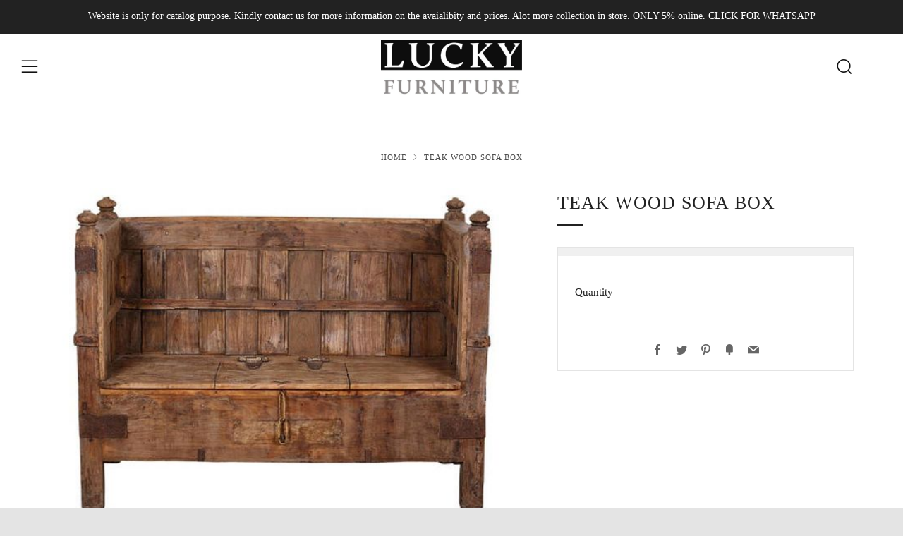

--- FILE ---
content_type: text/javascript
request_url: https://luckyfurnitureae.com/cdn/shop/t/2/assets/custom.js?v=152733329445290166911597230896
body_size: -664
content:
//# sourceMappingURL=/cdn/shop/t/2/assets/custom.js.map?v=152733329445290166911597230896
